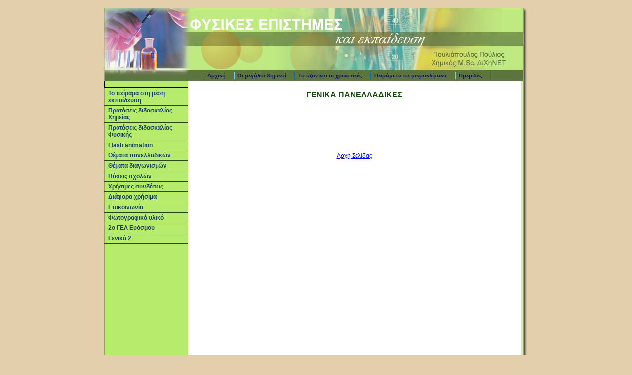

--- FILE ---
content_type: text/html
request_url: http://users.sch.gr/ppoulio/Themata_paneladikon/genika_paneladikes.html
body_size: 6471
content:
<!DOCTYPE html PUBLIC "-//W3C//DTD XHTML 1.0 Transitional//EN" "http://www.w3.org/TR/xhtml1/DTD/xhtml1-transitional.dtd">
<html xmlns="http://www.w3.org/1999/xhtml"><!-- InstanceBegin template="/Templates/page1.dwt" codeOutsideHTMLIsLocked="false" -->
<head>
<meta http-equiv="Content-Type" content="text/html; charset=utf-8" />

<title>ΧΗΜΕΙΑ ΚΑΙ ΕΚΠΑΙΔΕΥΣΗ</title>

<link href="../dokimastiko/style/main.css" rel="stylesheet" type="text/css" />
<link href="../dokimastiko/style/menu.css" rel="stylesheet" type="text/css" />
<script type="text/javascript" src="../dokimastiko/style/EventHandler.js"></script>

<script type="text/javascript" src="../dokimastiko/style/DropDown.js"></script>
<script type="text/javascript">
addEvent(window, "load", function() {enableDropdown('topMenu')}, false);
addEvent(window, "load", function() {enableDropdown('verMenu')}, false);
</script>
<!-- InstanceBeginEditable name="head" --><!-- InstanceEndEditable -->
</head>

<body>
<table width="859" border="0" align="center" cellpadding="0" cellspacing="0">
  <tr>
    <td>&nbsp;</td>
    <td>&nbsp;</td>
    <td>&nbsp;</td>
  </tr>
  <tr>
    <td width="170"><img src="../dokimastiko/styles/top_L.jpg" width="170" height="126" /></td>
    <td><img src="../reses3/top_M_home.jpg" width="674" height="126" /></td>
    <td width="15"><img src="../dokimastiko/styles/top_R.jpg" width="15" height="126" /></td>
  </tr>
  <tr>
    <td width="170" style="background-image:url(../dokimastiko/styles/menu_L_bgrd.gif); background-repeat:no-repeat">&nbsp;</td>
    <td class="topMenuBg" style="padding-left:12px;">
	<ul id="topMenu">
		<li><a href="../index.html">Αρχική</a></li>
		<li><a href="#">Οι μεγάλοι Χημικοί</a>
		  <ul>
			  <li><a href="../nobel_chemistry.html">Nobel Χημείας</a></li>
				<li><a href="../biografika.html">Σύντομα βιογραφικά</a></li>
		  </ul>
		</li>
		<li><a href="#">Το όζον και οι χρωστικές</a>	
			<ul>
				<li><a href="../ozon_theoria.html">Όζον-Θεωρητικό μέρος</a></li>
				<li><a href="../xrostikes_theoria.html">Χρωστικές-Θεωρητικό μέρος</a></li>
				<li><a href="../ozon_peirama.html">Πείραμα επίδρασης όζοντος στις χρωστικές</a></li>
				<li><a href="../ozon_ppt.html">Παρουσίαση με PPT</a></li>
			</ul>
		</li>  
		<li><a href="../mikroklimaka_peirtama.html">Πειράματα σε μικροκλίμακα</a></li>
		<li><a href="../hmerides.html">Ημερίδες</a></li>
	</ul>
 </td>
    <td width="15" ><img src="../dokimastiko/styles/menu_bgrd_R.gif" width="15" height="22" /></td>
  </tr>
  <tr>
    <td width="170" valign="top" style="background-image:url(../dokimastiko/styles/left_col_bgrd.gif); background-repeat:repeat-y">
	
		<ul id="verMenu">
  <li id="istitle"></li>
  <li><a href="../dokimastiko/index.html">Το πείραμα στη μέση εκπαίδευση</a> </li>
  <li><a href="../ppt_chemistry.html">Προτάσεις διδασκαλίας Χημείας</a> </li>
  <li><a href="../ppt_physics.html">Προτάσεις διδασκαλίας Φυσικής</a> </li>
  <li><a href="../Flash_animation/genika_animation.html">Flash animation</a>
  	<ul>
      <li><a href="../Flash_animation/animation_chemistry.html">Flash animation Χημείας</a> </li>
	  <li><a href="../Flash_animation/animation_physics.html">Flash animation Φυσικής</a> </li>
      <li><a href="../Flash_animation/animation_biology.html">Flash animation Βιολογίας</a></li>
    </ul>
  </li>	
  <li><a href="genika_paneladikes.html">Θέματα πανελλαδικών</a> 
  	<ul>
     <li><a href="fysics.html">Θέματα πανελλαδικών Φυσικής</a></li>
      <li><a href="chemisty.html">Θέματα πανελλαδικών Χημείας</a> </li>
      <li><a href="biology.html">Θέματα πανελλαδικών Βιολογίας</a></li>
      <li><a href="ekthesi.html">Θέματα πανελλαδικών Έκεθεσης</a></li>
	  <li><a href="mathematics.html">Θέματα πανελλαδικών Μαθηματικών</a></li>
    </ul>
  </li>	
  <li><a href="../Themata_diagonismon/genika_diagonismoi.html">Θέματα διαγωνισμών</a>
  	<ul>
     <li><a href="../Themata_diagonismon/diagonismoi_fysics.html">Θέματα διαγωνισμών Φυσικής</a></li>
      <li><a href="../Themata_diagonismon/diagonismoi_chemistry.html">Θέματα διαγωνισμών Χημείας</a> </li>
      <li><a href="../Themata_diagonismon/diagonismoi_biology.html">Θέματα διαγωνισμών Βιολογίας</a></li>
    </ul>
  <li><a href="../basis_paneladikon.html">Βάσεις σχολών</a> </li>
  <li><a href="../sindeseis.html">Χρήσιμες συνδέσεις</a> </li>
  <li><a href="../diafora.html">Διάφορα χρήσιμα</a> </li>
  <li><a href="../comunication.html">Επικοινωνία</a></li>
  <li><a href="../fhotos.html"> Φωτογραφικό υλικό	</a></li>
  <li> <a href="../2o%20gel_euosmou.html">2ο ΓΕΛ Ευόσμου</a></li>
  <li><a href="../genika_2.html">Γενικά 2 </a></li>
</ul>
	
	
	</td>
    <td height="1400" valign="top" class="contentBody" style="background-color:#FFFFFF"><!-- InstanceBeginEditable name="pageContent" -->
      <div align="center"><span class="contentHead">ΓΕΝΙΚΑ ΠΑΝΕΛΛΑΔΙΚΕΣ </span></div>
      <p>&nbsp;</p>
      <p>&nbsp;</p>
    <!-- InstanceEndEditable -->
      <table width="100%" border="0" cellspacing="0" cellpadding="0">
        <tr>
          <td align="center"><p>&nbsp;</p>
          <p><a href="#top">Αρχή Σελίδας </a></p></td>
        </tr>
      </table>
    <p>&nbsp;</p></td>
    <td width="15" style="background-image:url(../dokimastiko/styles/R_Hbgrd.gif); background-repeat:repeat-y">&nbsp;</td>
  </tr>
  <tr>
    <td width="170"><img src="../dokimastiko/styles/bottom_L.gif" width="170" height="18" /></td>
    <td><img src="../dokimastiko/styles/bottom_HM.gif" width="674" height="18" /></td>
    <td width="15"><img src="../dokimastiko/styles/bottom_HR.gif" width="15" height="18" /></td>
  </tr>
  <tr>
    <td width="170">&nbsp;</td>
    <td>&nbsp;</td>
    <td width="15">&nbsp;</td>
  </tr>
  <tr>
    <td width="170">&nbsp;</td>
    <td>&nbsp;</td>
    <td width="15">&nbsp;</td>
  </tr>
</table>
</body>
<!-- InstanceEnd --></html>


--- FILE ---
content_type: text/css
request_url: http://users.sch.gr/ppoulio/dokimastiko/style/main.css
body_size: 5551
content:
BODY    {
	font: normal 12px/16px Verdana, Geneva, Arial, Helvetica, sans-serif;
	margin: 0px;
	background-color: #E3CFAC;
}

LI{
   list-style-image: url(list_bullet.gif);
}

HR{
	border: 1px dashed #C4C4C4;
}


P, TD    {
	font-family: Verdana, Geneva, Arial, Helvetica, sans-serif;
	font-size: 12px;
	color: #000000;
	}

FORM    {	
   margin-top: 0px;
}

INPUT, TEXTAREA    {
	font-family: Verdana,Arial,Helvetica,sans-serif;
	font-size: 11px;
	color: #454545;
	background: #FEFEFE;
	border: 1px solid #545454;
	border-style: solid;
}

SELECT{
	font-family: Verdana,Arial,Helvetica,sans-serif;
	font-size: 11px;
	color: #636363;
	background: #FCFCFC;
	border: 1px none #898989;
	}

h1    {
	font-family: Arial,Helvetica,sans-serif;
	color: #3795CC;
	font-size: 14px;
	font-weight: bold;
}

h2    {
	font-family: Verdana,Helvetica,Arial,sans-serif;
	color: #FD7417;
	font-size: 12px;
	font-weight: bold;
}

h3    {
	font-family: Verdana,Helvetica,Arial,sans-serif;
	color: #000000;
	font-size: 12px;
	font-weight: bold;
}

a  {
	font-weight: normal;
	color: #0000ff;
	white-space: normal;
	text-decoration: underline;
}

a:hover   {
	color: #ff0000;
}

.imgL {
	float: left;
	margin: 5px 10px 10px 0px;
}

.imgR{
	float: right;
	margin: 5px 0px 10px 10px;
}

.commentHead,  .commentHead:active, .commentHead:visited {
	font: bold 14px Verdana, Geneva, Arial, Helvetica, sans-serif;
	text-decoration: none;
	color: #FF6347;
}

.commentHead:hover{
	color: #383838;
	text-decoration: underline;
}

.comment {
	font: normal 12px Verdana, Geneva, Arial, Helvetica, sans-serif;
	text-decoration: none;
	margin: 15px;
	color: #434343;
	background-color: #E1E1E1;
	padding: 3px;
	border: 1px dashed #686868;
}

div.comment p.commentHead {
margin-top: -25px;

}

.topCell {
	background-color: #164463;
	color: White;
	font: normal 12px/130% Verdana, Geneva, Arial, Helvetica, sans-serif;
}

.cyanCell{
	background-color: #24b1fd;
}

.rightCol    {
	background: #e1e1e1;
}

.leftCol    {
	background-color: #FBB336;
}

.pageFooter, .pageFooter:link, .pageFooter:active, .pageFooter:visited    {
	font-family: Verdana,Arial,Helvetica,sans-serif;
	font-size: 10px;
	color: #164463;
	font-weight: bold;

}

.pageFooter a:hover    {
	color: White;
}

.topMenu, .topMenu:link, topMenu:active, .topMenu:visited{
	font-family: Verdana, Geneva, Arial, Helvetica, sans-serif;
	font-size: 10px;
	font-weight: bold;
	color: White;
	text-decoration: none;
}

.topMenu a:hover{
	font-weight: bold;
	color: #164463;
	text-decoration: underline;
}

.thinBorder    {
	border: 1px solid Gray;
}

.contentHead    {
	font-family: Verdana, Geneva, Arial, Helvetica, sans-serif;
	font-size: 16px;
	font-weight: bold;
	color: #17490E;
	padding-right: 15px;
	padding-left: 15px;
}

.contentBody    {
	color: Black;
	font: normal 12px/16px Verdana, Geneva, Arial, Helvetica, sans-serif;
	padding-top:20px;
	padding-left: 15px;
	padding-right: 15px;
}

.paragrHead {
	font-family: Verdana, Geneva, Arial, Helvetica, sans-serif;
	font-size: 14px;
	font-weight: bold;
   color: #00AADF;
}

.contentFooter, .contentFooter:link, .contentFooter:active, .contentFooter:visited    {
	font-family: Verdana,Arial,Helvetica,sans-serif;
	font-size: 10px;
	color: #666666;
	font-weight: bold;
}

.contentFooter:hover {
	color: #000000;
}

.summaryHead    {
	font-family: Arial,Helvetica,sans-serif;
	font-size: 12px;
	color: #073A79;
	background: url(summary_bgr.jpg) repeat-x;
	padding: 4px 5px 8px 10px;
	border-bottom: 1px solid #A28200;
}

.summary    {
	font-family: Arial,Helvetica,sans-serif;
	font-size: 11px;
	color: #2D2D2D;
	background-color: #FFEC9F;
	padding: 4px 5px 8px 10px;
}

.summaryFooter    {
	font-family: Verdana,Arial,Helvetica,sans-serif;
	font-size: 10px;
	color: #666666;
}

.summaryFooterLink, .summaryFooterLink :active, .summaryFooterLink:visited    {
	font-family: Verdana,Arial,Helvetica,sans-serif;
	font-size: 10px;
	color: #666666;
	background-color: #FFFFFF;
	font-weight: bold;
}

.summaryFooterLink:hover    {
	font-family: Verdana,Arial,Helvetica,sans-serif;
	font-size: 10px;
	color: #000000;
	background-color: #FFFFFF;
	font-weight: bold;
}

.listTableBackground    {
	background-color: #666666;
}

.listTableHeading    {
	font-weight: bold;
	font-size: 12px;
	background-color: #073A79;
	color: White;
	font-family: Verdana,Arial,Helvetica,sans-serif;
	white-space: normal;
}

.listTableColumnHeaders    {
	color: White;
	background: #8095AB;
	font-family: Verdana,Arial,Helvetica,sans-serif;
	font-weight: bold;
	font-size: 11px;
	white-space: normal;
}

.listTableOddRow, .listTableOddRow:link, .listTableOddRow:active, .listTableOddRow:visited    {
	font-weight: normal;
	font-size: 11px;
	background-color: White;
	color: Black;
	font-family: Verdana,Arial,Helvetica,sans-serif;
}

.listTableOddRow:hover    {
	color: #ff0000;
}


.listTableEvenRow, .listTableEvenRow:link, .listTableEvenRow:active, .listTableEvenRow:visited    {
	font-weight: normal;
	font-size: 11px;
	background-color: #E8F2F6;
	color: Black;
	font-family: Verdana,Arial,Helvetica,sans-serif;
}

.listTableEvenRow:hover    {
	color: #ff0000;
}

.listTableSelectedRow    {
	background-color: #B5D6DC;
}

.reactions{
	color: #003C0;
	font: normal bold 12px Arial, Helvetica, sans-serif;
}

.deiktis{
	font-size: smaller;
	vertical-align: -20%;
}

.ekthetis{
	font-size: smaller;
	vertical-align: 40%;
	color:#FF0000;
}

.orismoi{
	margin: 20px;
	background-color: #FFD586;
	border: 1px solid Black;
	padding: 10px;
	font: bold 14px Verdana, Geneva, Arial, Helvetica, sans-serif;
}

--- FILE ---
content_type: text/css
request_url: http://users.sch.gr/ppoulio/dokimastiko/style/menu.css
body_size: 4109
content:
/* *************************************************************************
 *	Vertical, left-2-right verMenu
 * *************************************************************************/
#verMenu, #verMenu ul {
	position: relative;
	float: right;
	display: block;
	list-style: none;
	width: 170px;
	padding: 0;
	margin: 0;
	
}


#verMenu ul { /* all lists */
		left: 169px; /* Set 1px less than menu width */
	}
	
	#verMenu li {
	/* all list items */
	float: left;
	display: block;
	position: relative;
	margin: 0;
	padding: 0;
	border: 0;
	width: 100%;
	color: Black;
	list-style: none;
	}
	
	
	#verMenu li ul {
	/* second-level lists */
	position: absolute;
	display: none;
	top: 0;
	border: 1px solid #515151;
	background-color: #FBC872;
}
	
	#verMenu li ul ul { /* third-and-above-level lists */
		position : absolute;
		display: none;	
		top:0;
		border: 1px solid #515151;
	}
	
	#verMenu  li a {
	display: block;
	text-decoration: none;
	font: bold 12px Arial, Helvetica, sans-serif;
	color: #174465; /*       top right bottom left */
	padding: 3px 5px 3px 8px;
	border-bottom: 1px solid #324315;
}
	
	#verMenu li a:hover {
	color: Black;
	background-color: #FBC872;
	border-left: 1px solid Black;
}
	
	#verMenu li:hover>ul {display: block; } /*child selector for Mozila */
	
	/* simulate child selector for IE */
	#verMenu li.over ul ul, #verMenu li.over ul ul ul {display: none;}
	#verMenu li.over ul, #verMenu li li.over ul, #verMenu li li li.over ul {display: block;}
	
	
/* Holly Hack. IE Requirement \*/
* html #verMenu ul li { float: left; height: 1%; }
* html #verMenu ul li a { height: 1%; }
/* End */


#verMenu  li.subMenu {
	background: url(menu_arr_n.gif) no-repeat right;
}

#verMenu #selected  {
	color: #FFD700;
}


#verMenu #istitle{
	font: bold 12px Arial, Helvetica, sans-serif;
	color: White; /*       top right bottom left */
	padding: 10px 0px 3px 3px;
	background-color: #B7EB6C;
	border-bottom: 2px solid Black;
	border-left: 1px solid Black;
	width: 165px;
}
	
	
/* *************************************************************************
 *	Horizontal, top-2-bottom topMenu
 * *************************************************************************/
.topMenuBg {
	background-color: #5C743D;
}
#topMenu, #topMenu ul{
	/* all lists */
	padding: 0;
	margin: 0;
	list-style: none;
	font: bold 11px Arial, Helvetica, sans-serif; /*change*/
	display: block;
	float: left;
	margin-left: 20px;
	
}

#topMenu li {
	/*width: 120px; /* width needed or else Opera goes nuts */
	float: left;
	position: relative;
	margin: 0;
	text-align: left; /*       top right bottom left */
	padding: 2px 16px   2px    6px;
	border-left: 1px solid #6ECBF5;
	border-right: 1px solid #0974A6;
	list-style: none;
}

#topMenu a {
	display: block;
	color: #141452;
	font: bold 11px Arial, Helvetica, sans-serif; /*change*/
	text-decoration: none;
}





#topMenu a:hover {
	color: White;
}



#topMenu li li {
	border: 0;
	padding: 0;
	width: 100%;
	background-image: none;
	border-bottom: 1px solid #002400;
}



#topMenu li ul {
	/* second-level lists */
	margin-top: 2px;
	position: absolute;
	display: none;
	width: 190px;
	background-color: #09A5ED;
	border: 1px solid Black;
	margin-left: -8px;
}





#topMenu li li a {

	text-decoration: none;

	/*       top right bottom left */

	padding: 3px 6px   3px    3px;

}



#topMenu li li a:hover {
	background: #09648E;
	color: #FDFFFF;
	background-image: none;
}







#topMenu  li.subMenu{
	
}



#topMenu  li li.subMenu{

	

}

/*

#topMenu  li li.subMenu a:hover{

	color: #FFE766;

	background: #014639 url(menu_arr_o.gif) no-repeat right;

}

*/



#topMenu li ul ul {	/*third-and-above-level lists */

	left: 100%;

	margin-top: -1.5em;

}



#topMenu li:hover>ul {

	display: block;

}



#topMenu li.over ul ul, #topMenu li.over ul ul ul {

	display: none; 

}



#topMenu li.over ul, #topMenu li li.over ul, #topMenu li li li.over ul { /* lists nested under hovered list items */

	display: block;

}

/* Holly Hack. IE Requirement \*/
* html #topMenu ul li { float: left; height: 1%; }
* html #topMenu ul li a { height: 1%; }

/* End */


--- FILE ---
content_type: application/javascript
request_url: http://users.sch.gr/ppoulio/dokimastiko/style/DropDown.js
body_size: 652
content:
//////////////////////////////////////////////////////////////////
//	DROP DOWN MENU
//	Enables a CSS based drop down menu for Windows IE
//////////////////////////////////////////////////////////////////

/**
	Reference: http://www.alistapart.com/articles/horizdropdowns/
*/

var enableDropdown = function(n) {
	if (document.all && document.getElementById) {
		var sfEls = document.getElementById(n).getElementsByTagName("LI");
	for (var i=0; i<sfEls.length; i++) {
		sfEls[i].onmouseover=function() {
			this.className+=" over";
		}
		sfEls[i].onmouseout=function() {
			this.className=this.className.replace(new RegExp(" over\\b"), "");
		}
	}
	}
}


--- FILE ---
content_type: application/javascript
request_url: http://users.sch.gr/ppoulio/dokimastiko/style/EventHandler.js
body_size: 1075
content:
//////////////////////////////////////////////////////////////////
//	EVENT HANDLERS
//////////////////////////////////////////////////////////////////

/**
	Reference: http://www.scottandrew.com/weblog/articles/cbs-events
*/

function addEvent(obj, evType, fn, useCapture) {
	if (obj.addEventListener) {
		obj.addEventListener(evType, fn, useCapture);
		return true;
	} else if (obj.attachEvent) {
		var r = obj.attachEvent("on" + evType, fn);
		return r;
	} else {
		globalOnloadEvents[globalOnloadEvents.length] = fn;
		window.onload = executeEvents;
		//alert("Handler could not be attached");
	}
}

function removeEvent(obj, evType, fn, useCapture) {
	if (obj.removeEventListener) {
		obj.removeEventListener(evType, fn, useCapture);
		return true;
	} else if (obj.detachEvent) {
		var r = obj.detachEvent("on" + evType, fn);
		return r;
	} else {
		//alert("Handler could not be removed");
	}
}

/**
	Mac IE5 fix
*/
var globalOnloadEvents = new Array();
var executeEvents = function() {
	for (var i = 0; i < globalOnloadEvents.length; i++)
		globalOnloadEvents[i]();
}
